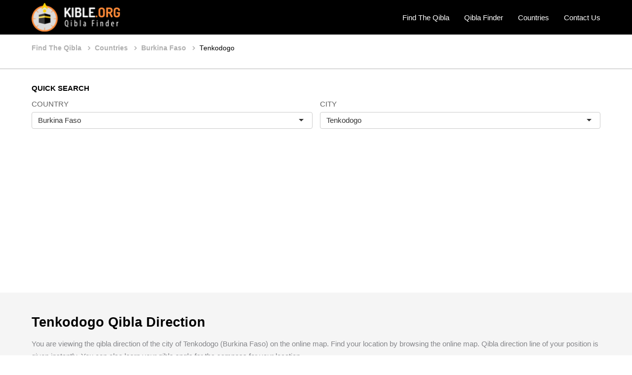

--- FILE ---
content_type: text/html; charset=UTF-8
request_url: https://www.kible.org/bf/tenkodogo-qibla-finder-603.html
body_size: 4925
content:
<!DOCTYPE HTML>
<html lang="en">
<head>
<meta charset="UTF-8">
<meta name="viewport" content="width=device-width, initial-scale=1">
<meta name="robots" content="index, follow">
<meta name="google-site-verification" content="w8-qHbkji1INQPzfz7BAihGakJT5dBqUkfgqbKzOsCg" />
<meta name="yandex-verification" content="4f661065cc3b12c6" />
<meta name="msvalidate.01" content="0B1178B4B55A68B33CDC35DD1B9FCB2F" />
<link rel="preconnect" href="https://fonts.gstatic.com">
<link href="https://fonts.googleapis.com/css2?family=Poppins:wght@300;400;600;700&display=swap" rel="preload">
<link rel="icon" type="image/png" sizes="192x192"  href="https://www.kible.org/images/favicon.png">
<link rel="stylesheet" type="text/css" href="https://www.kible.org/css/normalize.css">
<link rel="stylesheet" type="text/css" href="https://www.kible.org/css/font-awesome.min.css">
<link rel="stylesheet" type="text/css" href="https://www.kible.org/css/style.css">
<base href="https://www.kible.org/">
<link href='https://api.mapbox.com/mapbox.js/plugins/leaflet-fullscreen/v1.0.1/leaflet.fullscreen.css' rel='stylesheet' />
<link rel="stylesheet" type="text/css" href="https://www.kible.org/css/leaflet.css" >
<link rel="stylesheet" type="text/css" href="https://www.kible.org/css/L.Control.Geonames.css">

<link rel="stylesheet" href="https://cdnjs.cloudflare.com/ajax/libs/selectize.js/0.12.6/css/selectize.bootstrap3.min.css" integrity="sha256-ze/OEYGcFbPRmvCnrSeKbRTtjG4vGLHXgOqsyLFTRjg=" crossorigin="anonymous" />
<title>Tenkodogo Qibla Direction - Online Qibla Finder</title>
<meta name="description" content="Quickly find your Qibla direction online in Tenkodogo (Burkina Faso) city. You can learn your Kaaba direction and qibla angle here." />
<link rel="canonical" href="https://www.kible.org/bf/tenkodogo-qibla-finder-603.html" />
</head>
<body>
<div class="top">
    	<div class="logo"><a href="https://www.kible.org/"><img src="https://www.kible.org/images/logo.png"></a></div>
        <div class="mobil-menu-icon"><span></span><span></span><span></span></div>
        <div class="menu">
        <div class="mobil-menu-close"><img src="https://www.kible.org/images/cancel.svg" alt="Menu Close"></div>
        	<ul class="menu-items">
            	<li ><a href="https://www.kible.org/">Find The Qibla</a></li>
				<li ><a href="https://www.qiblafinder.org/">Qibla Finder</a></li>
                <li ><a href="https://www.kible.org/countries.html">Countries</a></li>
                <li ><a href="https://www.kible.org/contact-us.html">Contact Us</a></li>            
                
            </ul>        	
        </div>
</div>
<div class="bread">
	<ol itemscope="" itemtype="http://schema.org/BreadcrumbList" class="breadcrumb">
		 <li itemprop="itemListElement" itemscope="" itemtype="http://schema.org/ListItem">
            <a itemprop="item" href="https://www.kible.org/">
            <span itemprop="name">Find The Qibla</span></a>
            <meta itemprop="position" content="1">
          </li>
          <li itemprop="itemListElement" itemscope="" itemtype="http://schema.org/ListItem">
            <a itemprop="item" href="https://www.kible.org/countries.html">
            <span itemprop="name">Countries</span></a>
            <meta itemprop="position" content="2">
          </li>
          <li itemprop="itemListElement" itemscope="" itemtype="http://schema.org/ListItem">
            <a itemprop="item" href="https://www.kible.org/bf">
            <span itemprop="name">Burkina Faso</span></a>
            <meta itemprop="position" content="3">
          </li>
          <li class="active" itemprop="itemListElement" itemscope="" itemtype="http://schema.org/ListItem">
            <a itemprop="item" href="javascript:void();">
            <span itemprop="name">Tenkodogo</span></a>
            <meta itemprop="position" content="3">
          </li>
          
          
    </ol>
</div>

<div class="section searc-box">
	<div class="search-title">QUICK SEARCH</div>
	<div class="d-flex">
    	
        <div class="form-group mr-1">
            <label>COUNTRY</label>
            <select name="ulkeid" class="ulke" onChange="sehirgetir();">
                <option value="0">Select</option>
                                <option value="1" >Afghanistan</option>
                                <option value="2" >Albania</option>
                                <option value="3" >Algeria</option>
                                <option value="6" >Angola</option>
                                <option value="10" >Argentina</option>
                                <option value="11" >Armenia</option>
                                <option value="13" >Australia</option>
                                <option value="14" >Austria</option>
                                <option value="15" >Azerbaijan</option>
                                <option value="16" >Bahamas</option>
                                <option value="17" >Bahrain</option>
                                <option value="18" >Bangladesh</option>
                                <option value="19" >Barbados</option>
                                <option value="20" >Belarus</option>
                                <option value="21" >Belgium</option>
                                <option value="22" >Belize</option>
                                <option value="23" >Benin</option>
                                <option value="24" >Bhutan</option>
                                <option value="26" >Bolivia</option>
                                <option value="27" >Bosnia and Herzegovina</option>
                                <option value="28" >Botswana</option>
                                <option value="30" >Brazil</option>
                                <option value="32" >Brunei</option>
                                <option value="33" >Bulgaria</option>
                                <option value="34" selected>Burkina Faso</option>
                                <option value="35" >Burundi</option>
                                <option value="36" >Cambodia</option>
                                <option value="37" >Cameroon</option>
                                <option value="38" >Canada</option>
                                <option value="39" >Cape Verde</option>
                                <option value="41" >Central African Republic</option>
                                <option value="42" >Chad</option>
                                <option value="43" >Chile</option>
                                <option value="44" >China</option>
                                <option value="47" >Colombia</option>
                                <option value="48" >Comoros</option>
                                <option value="50" >Congo</option>
                                <option value="52" >Costa Rica</option>
                                <option value="55" >Cuba</option>
                                <option value="56" >Cyprus</option>
                                <option value="57" >Czechia</option>
                                <option value="49" >Democratic Republic of the Congo</option>
                                <option value="58" >Denmark</option>
                                <option value="59" >Djibouti</option>
                                <option value="61" >Dominican Republic</option>
                                <option value="63" >Ecuador</option>
                                <option value="64" >Egypt</option>
                                <option value="65" >El Salvador</option>
                                <option value="66" >Equatorial Guinea</option>
                                <option value="67" >Eritrea</option>
                                <option value="68" >Estonia</option>
                                <option value="69" >Ethiopia</option>
                                <option value="72" >Faroe Islands</option>
                                <option value="73" >Fiji</option>
                                <option value="74" >Finland</option>
                                <option value="75" >France</option>
                                <option value="79" >Gabon</option>
                                <option value="80" >Gambia</option>
                                <option value="81" >Georgia</option>
                                <option value="82" >Germany</option>
                                <option value="83" >Ghana</option>
                                <option value="84" >Gibraltar</option>
                                <option value="85" >Greece</option>
                                <option value="86" >Greenland</option>
                                <option value="90" >Guatemala</option>
                                <option value="92" >Guinea</option>
                                <option value="93" >Guinea Bissau</option>
                                <option value="94" >Guyana</option>
                                <option value="95" >Haiti</option>
                                <option value="97" >Honduras</option>
                                <option value="54" >Hrvatska Croatia</option>
                                <option value="99" >Hungary</option>
                                <option value="100" >Iceland</option>
                                <option value="101" >India</option>
                                <option value="102" >Indonesia</option>
                                <option value="103" >Iran</option>
                                <option value="104" >Iraq</option>
                                <option value="105" >Ireland</option>
                                <option value="106" >Israel</option>
                                <option value="107" >Italy</option>
                                <option value="53" >Ivory Coast</option>
                                <option value="108" >Jamaica</option>
                                <option value="109" >Japan</option>
                                <option value="111" >Jordan</option>
                                <option value="112" >Kazakhstan</option>
                                <option value="113" >Kenya</option>
                                <option value="120" >Kosovo</option>
                                <option value="117" >Kuwait</option>
                                <option value="118" >Kyrgyzstan</option>
                                <option value="119" >Laos</option>
                                <option value="121" >Latvia</option>
                                <option value="122" >Lebanon</option>
                                <option value="128" >Lesotho</option>
                                <option value="123" >Liberia</option>
                                <option value="124" >Libya</option>
                                <option value="125" >Liechtenstein</option>
                                <option value="126" >Lithuania</option>
                                <option value="127" >Luxembourg</option>
                                <option value="129" >Macedonia</option>
                                <option value="130" >Madagascar</option>
                                <option value="131" >Malawi</option>
                                <option value="132" >Malaysia</option>
                                <option value="133" >Maldives</option>
                                <option value="134" >Mali</option>
                                <option value="135" >Malta</option>
                                <option value="139" >Mauritania</option>
                                <option value="140" >Mauritius</option>
                                <option value="142" >Mexico</option>
                                <option value="144" >Moldova</option>
                                <option value="145" >Mongolia</option>
                                <option value="146" >Montenegro</option>
                                <option value="148" >Morocco</option>
                                <option value="149" >Mozambique</option>
                                <option value="150" >Myanmar</option>
                                <option value="151" >Namibia</option>
                                <option value="153" >Nepal</option>
                                <option value="155" >Netherlands</option>
                                <option value="157" >New Zealand</option>
                                <option value="158" >Nicaragua</option>
                                <option value="159" >Niger</option>
                                <option value="160" >Nigeria</option>
                                <option value="115" >North Korea</option>
                                <option value="164" >Norway</option>
                                <option value="165" >Oman</option>
                                <option value="166" >Pakistan</option>
                                <option value="168" >Palestine</option>
                                <option value="169" >Panama</option>
                                <option value="170" >Papua New Guinea</option>
                                <option value="171" >Paraguay</option>
                                <option value="172" >Peru</option>
                                <option value="173" >Philippines</option>
                                <option value="175" >Poland</option>
                                <option value="176" >Portugal</option>
                                <option value="177" >Puerto Rico</option>
                                <option value="178" >Qatar</option>
                                <option value="180" >Romania</option>
                                <option value="181" >Russia</option>
                                <option value="182" >Rwanda</option>
                                <option value="185" >Sao Tome And Principe</option>
                                <option value="191" >Saudi Arabia</option>
                                <option value="192" >Senegal</option>
                                <option value="193" >Serbia</option>
                                <option value="195" >Sierra Leone</option>
                                <option value="196" >Singapore</option>
                                <option value="197" >Slovakia</option>
                                <option value="198" >Slovenia</option>
                                <option value="201" >Somalia</option>
                                <option value="202" >South Africa</option>
                                <option value="116" >South Korea</option>
                                <option value="203" >South Sudan</option>
                                <option value="205" >Spain</option>
                                <option value="206" >Sri Lanka</option>
                                <option value="207" >Sudan</option>
                                <option value="208" >Suriname</option>
                                <option value="210" >Swaziland</option>
                                <option value="211" >Sweden</option>
                                <option value="212" >Switzerland</option>
                                <option value="213" >Syria</option>
                                <option value="214" >Taiwan</option>
                                <option value="215" >Tajikistan</option>
                                <option value="216" >Tanzania</option>
                                <option value="217" >Thailand</option>
                                <option value="218" >Togo</option>
                                <option value="221" >Trinidad and Tobago</option>
                                <option value="222" >Tunisia</option>
                                <option value="223" >Turkiye</option>
                                <option value="224" >Turkmenistan</option>
                                <option value="227" >Uganda</option>
                                <option value="228" >Ukraine</option>
                                <option value="229" >United Arab Emirates</option>
                                <option value="230" >United Kingdom</option>
                                <option value="231" >United States</option>
                                <option value="233" >Uruguay</option>
                                <option value="234" >Uzbekistan</option>
                                <option value="237" >Venezuela</option>
                                <option value="238" >Vietnam</option>
                                <option value="242" >Western Sahara</option>
                                <option value="243" >Yemen</option>
                                <option value="245" >Zambia</option>
                                <option value="246" >Zimbabwe</option>
                            </select>
        </div>
        <div class="form-group sehir-html">
            <label>CITY</label>
            <select name="sehirid" class="sehir" onChange="SehirDegistir();">
                <option value="0">Select</option>
                                <option value="7989" >Aribinda</option>
                                <option value="594" >Banfora</option>
                                <option value="7988" >Batie</option>
                                <option value="595" >Bobo-Dioulasso</option>
                                <option value="7984" >Bogande</option>
                                <option value="7979" >Boromo</option>
                                <option value="7975" >Boulsa</option>
                                <option value="7977" >Bousse</option>
                                <option value="7982" >Dano</option>
                                <option value="596" >Dedougou</option>
                                <option value="7965" >Diapaga</option>
                                <option value="7980" >Diebougou</option>
                                <option value="7970" >Djibo</option>
                                <option value="7955" >Dori</option>
                                <option value="597" >Fada N'Gourma</option>
                                <option value="7967" >Gaoua</option>
                                <option value="7961" >Garango</option>
                                <option value="7990" >Gayeri</option>
                                <option value="7987" >Gorom-Gorom</option>
                                <option value="7976" >Gourcy</option>
                                <option value="7957" >Hounde</option>
                                <option value="7991" >Kantchari</option>
                                <option value="598" >Kaya</option>
                                <option value="7966" >Kokologo</option>
                                <option value="7960" >Kombissiri</option>
                                <option value="7964" >Kongoussi</option>
                                <option value="599" >Koudougou</option>
                                <option value="7992" >Kouka</option>
                                <option value="7959" >Koupela</option>
                                <option value="7963" >Leo</option>
                                <option value="7993" >Loropeni</option>
                                <option value="7978" >Manga</option>
                                <option value="7994" >Niangoloko</option>
                                <option value="7962" >Nouna</option>
                                <option value="7972" >Orodara</option>
                                <option value="600" >Ouagadougou</option>
                                <option value="601" >Ouahigouya</option>
                                <option value="7983" >Ouargaye</option>
                                <option value="7995" >Pissila</option>
                                <option value="7986" >Pitmoaga</option>
                                <option value="7973" >Pô</option>
                                <option value="602" >Pouytenga</option>
                                <option value="7956" >Reo</option>
                                <option value="7996" >Seguenega</option>
                                <option value="7997" >Solenzo</option>
                                <option value="603" selected>Tenkodogo</option>
                                <option value="7971" >Titao</option>
                                <option value="7974" >Tougan</option>
                                <option value="7969" >Yako</option>
                                <option value="7981" >Ziniare</option>
                                <option value="7968" >Zorgo</option>
                            </select>
        </div>
   </div>
</div>
<div style="text-align: center;margin-top: 5px;margin-bottom: 5px;"><script async src="https://pagead2.googlesyndication.com/pagead/js/adsbygoogle.js"></script>
<!-- Esnek -->
<ins class="adsbygoogle"
     style="display:block"
     data-ad-client="ca-pub-6560886878203781"
     data-ad-slot="3562983489"
     data-ad-format="auto"
     data-full-width-responsive="true"></ins>
<script>
     (adsbygoogle = window.adsbygoogle || []).push({});
</script></div>
<div class="section page">
	<h1>Tenkodogo Qibla Direction</h1>
    <p>You are viewing the qibla direction of the city of Tenkodogo (Burkina Faso) on the online map. Find your location by browsing the online map. Qibla direction line of your position is given instantly. You can also learn your qibla angle for the compass for your location.</p>
</div>

<div style="text-align: center;margin-top: 5px;margin-bottom: 5px;"><script async src="https://pagead2.googlesyndication.com/pagead/js/adsbygoogle.js"></script>
<!-- Esnek -->
<ins class="adsbygoogle"
     style="display:block"
     data-ad-client="ca-pub-6560886878203781"
     data-ad-slot="3562983489"
     data-ad-format="auto"
     data-full-width-responsive="true"></ins>
<script>
     (adsbygoogle = window.adsbygoogle || []).push({});
</script></div>
<div class="section details-maps">	
	<div class="left">
    	<div id="Lmap" class="map leaflet-container leaflet-touch leaflet-fade-anim leaflet-grab leaflet-touch-drag leaflet-touch-zoom"></div>
    </div>
    <div class="right">
    	<div class="pusula">
        	<div class="pusulam">
                <div class="pusula-ok" id="kibleyonu" ><img src="https://www.kible.org/images/pusula-oku.png"></div>
                <img src="https://www.kible.org/images/pusula.png">
       		</div>
        </div>
        <div class="values">
             <p>Qibla Angle:<span id="direction"></span></p>
             <p>Qibla Angle for Compass: <strong><span id="kdogru"></span></strong></p>
             <p>Kaaba Distance:<span id="uzaklik"></span></p>
             <p>Magnetic Deflection:<span id="magnetic-dec"></span></p>
             <p>Location:<span id="curLat"></span>,<span id="curLng"></span></p>
    	</div>
        <div class="location-button">
        	<button type="button" id="btnGeoLoc" class="find-my-location">Find My Location</button>
        </div>
    </div>
</div>
<div class="section page">
    <p>Tenkodogo (Burkina Faso), your qibla angle with respect to true north is <span id="direction_mak"></span>°. The qibla angle for magnetic compass is <span id="kdogru_mak"></span>°. If you want to learn the qibla direction of your location in Tenkodogo with a magnetic compass, you need to use the degree of "Qibla angle for compass". Because those who want to find the direction of qibla using a compass have to take into account the magnetic declination angle between true north and magnetic north.</p>
    
</div>

<div style="text-align: center;margin-top: 5px;margin-bottom: 5px;"><script async src="https://pagead2.googlesyndication.com/pagead/js/adsbygoogle.js"></script>
<ins class="adsbygoogle"
     style="display:block; text-align:center;"
     data-ad-layout="in-article"
     data-ad-format="fluid"
     data-ad-client="ca-pub-6560886878203781"
     data-ad-slot="2134297846"></ins>
<script>
     (adsbygoogle = window.adsbygoogle || []).push({});
</script></div>

<div class="footer">
    	<ul class="footer-social">
        	<li><a href="https://www.facebook.com/qiblafinder.org" rel="nofollow"><i class="fa fa-facebook"></i></a></li>
            <li><a href="https://twitter.com/kible_yonu" rel="nofollow"><i class="fa fa-twitter"></i></a></li>
            <li><a href="https://pinterest.com/qiblafind/" rel="nofollow"><i class="fa fa-pinterest"></i></a></li>
            <li><a href="https://www.instagram.com/qiblafinderorg/" rel="nofollow"><i class="fa fa-instagram"></i></a></li>
            <li><a href="https://www.kible.org/rss.xml" target="_blank"><i class="fa fa-rss"></i></a></li>
        </ul>
        <ul class="footer-menu">
			<li><a href="https://www.al-qibla.net/">اتجاه القبلة</a></li>
        	<li><a href="https://www.kible.org/about-us.html">About Us</a></li>
            <li><a href="https://www.kible.org/privacy-policy.html">Privacy Policy</a></li>
            <li><a href="https://www.kible.org/contact-us.html">Contact Us</a></li>
        </ul>
        <div class="copyright">© 2021-2024 All rights reserved.</div>
</div>

<div class="scroll"><img src="https://www.kible.org/images/scroll-top.png" alt="Up"></div><script src="https://www.kible.org/js/jquery-1.11.2.min.js"></script>
<script src="https://www.kible.org/js/script.js"></script>
<input type="hidden" id="getlat" value="11.7841" />
<input type="hidden" id="getlng" value="-0.3650" />
<script src="https://unpkg.com/leaflet@1.4.0/dist/leaflet.js"></script>
<script src="https://www.kible.org/js/Leaflet.Geodesic.js"></script>
<script src="https://www.kible.org/js/L.Control.Geonames.min.js"></script>
<script src='https://api.mapbox.com/mapbox.js/plugins/leaflet-fullscreen/v1.0.1/Leaflet.fullscreen.min.js'></script>
<script src="https://www.kible.org/js/main-other.js"></script>


<script src="https://cdnjs.cloudflare.com/ajax/libs/selectize.js/0.12.6/js/standalone/selectize.min.js" integrity="sha256-+C0A5Ilqmu4QcSPxrlGpaZxJ04VjsRjKu+G82kl5UJk=" crossorigin="anonymous"></script>
<script>
$(document).ready(function () {
      $('.ulke').selectize({
          sortField: 'text'
      });
	  $('.sehir').selectize({
          sortField: 'text'
      });
  });	

function sehirgetir(){
	ulkeid =$("select[name=ulkeid]").val();	
	var url = "https://www.kible.org/ssi/postdata.php";
	var data = {
		p : "UlkeGetir",
		ulkeid : ulkeid
	};
		
	$.post(url, data, function(response){			
		$(".sehir-html").html(response);
		$('.sehir').selectize({
          sortField: 'text'
      });
	});	
}
function SehirDegistir(){
	var id=$("select[name=sehirid]").val();
	var url = "https://www.kible.org/ssi/postdata.php";
	var data = {
		p : "SeoUrlGetir",
		sehirid : id
	};
	$.post(url, data, function(response){	
		window.location.href=jQuery.trim(response);
	});
}
</script>

</body>
</html>

--- FILE ---
content_type: text/html; charset=utf-8
request_url: https://www.google.com/recaptcha/api2/aframe
body_size: 250
content:
<!DOCTYPE HTML><html><head><meta http-equiv="content-type" content="text/html; charset=UTF-8"></head><body><script nonce="pkAg6d-ljI8ioW0K2GHFvQ">/** Anti-fraud and anti-abuse applications only. See google.com/recaptcha */ try{var clients={'sodar':'https://pagead2.googlesyndication.com/pagead/sodar?'};window.addEventListener("message",function(a){try{if(a.source===window.parent){var b=JSON.parse(a.data);var c=clients[b['id']];if(c){var d=document.createElement('img');d.src=c+b['params']+'&rc='+(localStorage.getItem("rc::a")?sessionStorage.getItem("rc::b"):"");window.document.body.appendChild(d);sessionStorage.setItem("rc::e",parseInt(sessionStorage.getItem("rc::e")||0)+1);localStorage.setItem("rc::h",'1768923501717');}}}catch(b){}});window.parent.postMessage("_grecaptcha_ready", "*");}catch(b){}</script></body></html>

--- FILE ---
content_type: text/css
request_url: https://www.kible.org/css/style.css
body_size: 3605
content:
* {
	outline:none;
	box-sizing: border-box;
	list-style-type:none;
	margin:0px;
	padding:0px;
	-webkit-font-smoothing: antialiased;
	-moz-osx-font-smoothing: grayscale;
	
}
:focus {
outline: 0;
}

img {	vertical-align: middle; }
a  {	text-decoration:none;}
.pt-1 { padding-top:1em;} 
.pt-2 { padding-top:2em;} 
.pt-3 { padding-top:3em;} 
.pt-4 { padding-top:4em;} 
.pt-5 { padding-top:5em;} 
.pb-1 {padding-bottom:1em;}
.pb-2 {padding-bottom:2em;}
.pb-3 {padding-bottom:3em;}
.pb-4 {padding-bottom:4em;}
.pb-5 {padding-bottom:5em;}
.pl-1 { padding-left:1em;} 
.pl-2 { padding-left:2em;} 
.pl-3 { padding-left:3em;} 
.pl-4 { padding-left:4em;} 
.pl-5 { padding-left:5em;} 
.pr-1 { padding-right:1em;} 
.pr-2 { padding-right:2em;} 
.pr-3 { padding-right:3em;} 
.pr-4 { padding-right:4em;} 
.pr-5 { padding-right:5em;} 
.mb-1 {	margin-bottom:1em;	} 
.mb-2 {	margin-bottom:2em;	} 
.mb-3 {	margin-bottom:3em;	}
.mb-4 {	margin-bottom:4em;	}
.mb-5 {	margin-bottom:5em;	}	
.ml-1 {	margin-left:1em;	} 
.ml-2 {	margin-left:2em;	} 
.ml-3 {	margin-left:3em;	}
.ml-4 {	margin-left:4em;	}
.ml-5 {	margin-left:5em;	}	
.mr-1 {	margin-right:1em;	} 
.mr-2 {	margin-right:2em;	} 
.mr-3 {	margin-right:3em;	}
.mr-4 {	margin-right:4em;	}
.mr-5 {	margin-right:5em;	}
.mt-1 {	margin-top:1em;	} 
.mt-2 {	margin-top:2em;	} 
.mt-3 {	margin-top:3em;	}
.mt-4 {	margin-top:4em;	}
.mt-5 {	margin-top:5em;	}
.col {
	float:left;
	}		
.col-12 {
  width: 100%;
}
.col-11 {
  width: 91.66666667%;
}
.col-10 {
  width: 83.33333333%;
}
.col-9 {
  width: 75%;
}
.col-8 {
  width: 66.66666667%;
}
.col-7 {
  width: 58.33333333%;
}
.col-6 {
  width: 50%;
}
.col-5 {
  width: 41.66666667%;
}
.col-4 {
  width: 33.33333333%;
}
.col-3 {
  width: 25%;
}
.col-2 {
  width: 16.66666667%;
}
.col-1 {
  width: 8.33333333%;
}
.flex {
	display:flex;
	}
.ai-center {
	align-items:center;
	}		
.text-center {text-align:center;}
p {
	margin-bottom:1em;
	}
.kapsa {margin:0 auto; width:90%; max-width:1100px;}
.kapsa-mini {margin:0 auto; width:80%; max-width:1300px;}
.kapsa-mini-2 {margin:0 auto; width:60%; max-width:1300px;}

body {
	overflow:hidden;
	}
body,html {
	width:100%;
	height:100%;	
	font-size:15px;	
	font-family: 'Poppins', sans-serif;
	color:#86878b;
	}

.scroll {
	position:fixed;
	right:5px;
	bottom:20px;
	width:30px;
	height:30px;	
	color:#FFF;
	font-size:20px;
	z-index:8;
	text-align:center;
	padding-top:2px;
	display:none;
	cursor:pointer;
	border-radius:100%;
	-webkit-border-radius: 100%;
	-moz-border-radius: 100%;
	color:#FFF;	
	}	
.scroll > img{
	width:25px;
	}			
.loading {
	display:flex;
	position:fixed;
	left:0px;
	top:0px;
	width:100%;
	height:100%;
	background-color:rgba(255,255,255,1);	
	z-index:9999999999;
	align-items:center;
	justify-content:center;
	flex-direction:column;	
	}	
.top {
	background-color:#000000;
	display:flex;
	align-items:center;
	justify-content:space-between;
	padding-left:5%;
	padding-right:5%;
	position:fixed;
	top:0;
	left:0;
	width:100%;
	z-index:9;
	height:70px;
	}
.top .logo > a > img {
	width:180px;
	}		
.top .menu {
	flex:2;
	display:flex;
	justify-content:flex-end;
	height:100%;
	}	
.top .menu > ul {
	display:flex;
	}	
.top .menu > ul > li {
	margin-right:2em;
	}	
.top .menu > ul > li:last-child {
	margin-right:0;
	}		
.top .menu > ul > li > a {
	color:#FFF;
	height:100%;
	
	position:relative;
	display:flex;
	align-items:center;
	} 
.top .menu > ul > li > a:after {
	content:'';
	position:absolute;
	left:0;
	bottom:0;
	height:2px;
	width:0px;
	background-color:#fe8a35;
	transition:all .3s;
	}
.top .menu > ul > li.active > a {
	color:#ff8b38;
	}	
.top .menu > ul > li:hover > a:after, .top .menu > ul > li.active > a:after {
	width:100%;
	
	}	
.baner {
	min-height:250px;
	position:relative;
	display:flex;
	align-items:center;
	padding-left:5%;
	margin-top:70px;
	}
.baner:before {
	content:'';
	position:absolute;
	width:100%;
	height:100%;
	top:0;
	left:0;
	background-color:rgba(0,0,0,.623);
	}
.baner .spot {
	color:#FFF;
	width:40%;
	position:relative;
	z-index:1;
	display:flex;
	flex-direction:column;
	}	
.baner .spot h1 {
	margin-bottom:.2em;
	font-weight:300;
	font-size:2em;	
	}
h2 {
	font-weight:600;
	position:relative;
	margin-bottom:1.5em;
	font-size:1.7em;
	}
h2.renk1:after {
	content:'';
	position:absolute;
	bottom:-.75em;
	left:0;
	height:2px;
	width:40px;
	background-color:#FFF;
	}
h2.renk2:after {
	content:'';
	position:absolute;
	bottom:-.75em;
	left:0;
	height:2px;
	width:50px;
	background-color:#ff8b38;
	}	
.baner .spot .desc {
	line-height:1.7em;
	font-size:.9em;
	font-weight:300;
	margin-bottom:1em;
	}
.baner .spot .details {
	width:150px;
	}			
a.btn {
	height: 45px;
    font-weight: 600;
    color: #fff;
    font-size: .9em;
    background-color: #fe8a35;
    position: relative;
    border: 0;
    width: 100%;
    display: flex;
    align-items: center;
    justify-content: center;
    z-index: 1;
	-webkit-border-top-right-radius: 45px;
	-webkit-border-bottom-right-radius: 45px;
	-moz-border-radius-topright: 45px;
	-moz-border-radius-bottomright: 45px;
	border-top-right-radius: 45px;
	border-bottom-right-radius: 45px;
}
a.btn span {
	position:relative;
	z-index:2;
	}		
a.btn:after{
	content: '';
    position: absolute;
    top: 0;
    left: 0;
    height: 100%;
    width: 0%;
    background-color: #fb7717;
    transition: all .3s;
    opacity: 0;
    z-index: 1;
	-webkit-border-top-right-radius: 45px;
	-webkit-border-bottom-right-radius: 45px;
	-moz-border-radius-topright: 45px;
	-moz-border-radius-bottomright: 45px;
	border-top-right-radius: 45px;
	border-bottom-right-radius: 45px;	
	}
a.btn:hover:after {
	width:100%;
	opacity: 1;
	}						
.baner-homepage {
	background-image:url(../images/kible.jpg);
	background-repeat:no-repeat;
	background-position:center;
	background-size:cover;
	}	
.section.box1 {
	padding-left:5%;
	padding-right:5%;
	padding-top:5em;
	padding-bottom:5em;
	display:flex;
	}	
.box1 .photo {
	width:40%;
	}
.space-right {
	margin-right:5%;
	}
.space-left {
	margin-left:5%;
	}		
.box1 .photo > img {
	width:100%;
	-webkit-box-shadow: 0px 0px 15px -1px rgba(0,0,0,0.75);
	-moz-box-shadow: 0px 0px 15px -1px rgba(0,0,0,0.75);
	box-shadow: 0px 0px 15px -1px rgba(0,0,0,0.75);
	}	
.box1 .content {
	width:50%;
	line-height:1.6em;
	font-size:.9em;
	}	
.box1 .content h2 {
	color:#000;
	}	

ul.list-items {
	display:flex;
	flex-direction:column;
	margin-top:2em;
	}		
ul.list-items > li {
	display:flex;
	margin-bottom:1em;
	}	
ul.list-items > li:last-child {
	margin-bottom:0;
	}	
ul.list-items > li > .icon {
	width:40px;
	height:40px;
	border:1px solid #ff8b38;
	-webkit-border-radius: 100%;
	-moz-border-radius: 100%;
	border-radius: 100%;
	flex-shrink: 0;
	margin-right:1em;
	display:flex;
	align-items:center;
	justify-content:center;
	}
ul.list-items > li > .desc {
	font-weight:500;
	}	
ul.list-items > li > .desc > strong {
	color:#000;
	margin-bottom:.3em;
	display:inline-block;
	font-weight:600;
	}	
.footer {
	background-color:#000;
	display:flex;
	flex-direction:column;
	align-items:center;
	padding-top:2em;
	padding-bottom:2em;
	}		
ul.footer-social {
	display:flex;
	margin-bottom:1em;
	}	
ul.footer-social > li > a {
	color:#cccccc;
	font-size:1.2em;
	padding:0.5em 1em;
	}	
ul.footer-menu {
	display:flex;
	margin-bottom:1em;
	}	
ul.footer-menu > li > a {
	color:rgba(255,255,255,.5);
	font-size:.8em;
	padding:0.5em 1em;
	position:relative;
	transition:all .3s;
	}
ul.footer-menu > li > a:after {
	content:'';
	position:absolute;
	height:.8em;
	width:1px;
	background-color:rgba(255,255,255,.5);
	right:0;
	top:.9em;
	}	
ul.footer-menu > li:last-child > a:after {
	display:none;
	}	
ul.footer-menu > li > a:hover {
	color:rgba(255,255,255,.8);
	}			
.copyright {
	color:rgba(255,255,255,.5);
	font-size:.8em;
	font-weight:500;
	}	

.homepage-maps {
	background-color:#f5f5f5;
	padding-left:5%;
	padding-right:5%;
	padding-top:5em;
	padding-bottom:5em;
	display:flex;
	}
.details-maps {
	background-color:#f5f5f5;
	padding-left:5%;
	padding-right:5%;
	padding-top:0;
	padding-bottom:0;
	display:flex;
	}	
.homepage-maps > .left {
	width:25%;
	margin-right:2em;
	}
.homepage-maps > .left h2 {
	font-size:1.2em;
	color:#000;
	}

.map-search	 {
	display:flex;
	position:relative;
	}
.map-search	 input[type=text]{
	height:45px;
	background-color:#fe8a35;
	padding-left:1em;
	padding-right:1em;
	border:0;
	font-size:.9em;
	flex:2;
	width:100%;
	color:#fff;
	padding-left:3em;
	position:relative;
	}
.map-search	i {
	position:absolute;
	left:0;
	color:#FFF;
	top:12px;
	left:.7em;
	font-size:1.2em;
	}		

.map-search	 ::placeholder {
	
	color:#fff;
	}	
.map-search	 ::-webkit-input-placeholder {
  
	color:#fff;
}
.map-search	 ::-moz-placeholder { 
  	
	color:#fff;
}
.map-search	 :-ms-input-placeholder {
 
	color:#fff;
}
.map-search	 :-moz-placeholder {
  	
	color:#fff;
}		
.map-search	 input[type=submit]{
	height:35px;
	background-color:#ff8b38;
	padding-left:1em;
	padding-right:1em;
	border:0;
	font-size:.9em;
	color:#FFF;
	cursor:pointer;
	}			
.homepage-maps > .left .desc {
	font-size:.9em;
	line-height:1.8em;
	}		
.homepage-maps > .center {
	width:50%;
	/*border-left:1px solid #e0e0e0;
	border-right:1px solid #e0e0e0;*/
	}
.details-maps > .left {
	width:75%;
	/*border-right:1px solid #e0e0e0;*/
	padding-top:1em;
	}
.homepage-maps > .right h2 {
	font-size:1.2em;
	color:#000;
	}		
#map {
	height:100%;
	}	
.homepage-maps > .right {
	width:25%;
	margin-left:2em;
	display:flex;
	justify-content:center;
	align-items:center;
	flex-direction:column;
	}
.details-maps > .right {
	width:25%;
	margin-left:2em;
	display:flex;
	justify-content:center;
	align-items:center;
	flex-direction:column;
	}	
.right .pusula {
	display:flex;
	justify-content:center;
	}
.right .pusulam {
	width:230px;
	height:230px;
	display:block;
	position:relative;
	
	}
.right .pusulam > img{
	width:100%;
	}
.right .pusulam > .pusula-ok {
	position:absolute;
	width:230px;
	height:230px;	
	display:flex;
	align-items:center;
	justify-content:center;
	padding-bottom:115px;
	}
.right .pusulam > .pusula-ok img {
	width:44px;
	}		
.right .values {
	text-align:center;
	margin-top:2em;
	}	
.location-button {
	margin-top:2em;
	}
.location-button button.find-my-location {
	height:35px;
	background-color:#ff8b38;
	padding-left:1em;
	padding-right:1em;
	border:0;
	font-size:.9em;
	color:#FFF;
	cursor:pointer;
	width:100%;
	}		
.bread {
	margin-top:70px;
	height:70px;
	padding-left:5%;
	padding-right:5%;
	display:flex;
	align-items:center;
	border-bottom:1px solid #b7b7b7;
	}
ol.breadcrumb  {
	display:flex;
	margin-bottom:0em;
	font-size:.9em;
	font-weight:500;
	flex-wrap:wrap;
	}	
ol.breadcrumb > li {
	margin-right:2em;
	margin-bottom:1em;
	}	
ol.breadcrumb > li > a{
	color:#afafaf;
	position:relative;
	display:flex;
	align-items:center;
	font-weight:600;
	}	
ol.breadcrumb > li.active > a{
	color:#000;
	font-weight:300;
	}	
ol.breadcrumb > li > a:after {
	content:'\f105';
	position:absolute;
	font-family:FontAwesome;
	right:-1.3em;
	}	
ol.breadcrumb > li:last-child > a:after	{
	display:none;
	}	
.page {
	padding-left:5%;
	padding-right:5%;
	padding-top:2em;
	padding-bottom:2em;
	background-color:#f5f5f5;
	line-height:1.7em;
	}
.page h1 {
	color:#000;
	font-size:1.8em;
	}	
ul.country-items {
	display:flex;
	flex-wrap:wrap;
	margin-top:3em;
	}
ul.country-items > li.items {
	width:calc((100% - 6em)/4);
	margin-right:2em;
	margin-bottom:2em;
	background-color:#dddddd;
	-webkit-border-top-left-radius: 40px;
	-webkit-border-bottom-left-radius: 40px;
	-moz-border-radius-topleft: 40px;
	-moz-border-radius-bottomleft: 40px;
	border-top-left-radius: 40px;
	border-bottom-left-radius: 40px;
	height:60px;
	display:flex;
	align-items:center;
	transition:all .3s;
	}
ul.country-items > li.items:hover{
	background-color:#ff8b38;
	color:#FFF;
	}	
ul.country-items > li:nth-child(4n+4){
	margin-right:0;
	}
ul.country-items > li.items > a {
	color:#000;
	font-weight:500;
	height:100%;
	display:flex;
	align-items:center;
	}	
ul.country-items > li.items > a.icon {
	width:21px;
	height:21px;
	margin-left:1em;
	overflow:hidden;
	flex-shrink:0;
	}
ul.country-items > li.items > a.icon > img {
	-webkit-border-radius: 100%;
	-moz-border-radius: 100%;
	border-radius: 100%;
	width:21px;
	height:21px;
}	
ul.country-items > li.items > a.name {
	flex:2;
	height:100%;
	padding-left:1em;
	padding-right:1em;
	}
ul.country-items > li.items:hover > a.name {
	color:#FFF;
	}			
ul.sayfalandirma {
	margin-top:2em;
	display:flex;	
	justify-content:center;
	}
ul.sayfalandirma.hide{
	display:none;
	}		
ul.sayfalandirma > li > a {
	display:flex;
	align-items:center;
	justify-content:center;
	width:3em;
	height:3em;
	background-color:#dddddd;
	font-weight:600;
	color:#000;
	transition:all .3s;
	font-size:.9em;
	}
ul.sayfalandirma > li.active > a, ul.sayfalandirma > li:hover > a {
	background-color:#ff8b38;
	}		
ul.sayfalandirma > li:first-child > a {
	-webkit-border-top-left-radius: 100%;
	-webkit-border-bottom-left-radius: 100%;
	-moz-border-radius-topleft: 100%;
	-moz-border-radius-bottomleft: 100%;
	border-top-left-radius: 100%;
	border-bottom-left-radius: 100%;
	}	
ul.sayfalandirma > li:last-child > a {
	-webkit-border-top-right-radius: 100%;
	-webkit-border-bottom-right-radius:100%;
	-moz-border-radius-topright: 100%;
	-moz-border-radius-bottomright: 100%;
	border-top-right-radius: 100%;
	border-bottom-right-radius: 100%;
	}	
.contact-1 {
	padding-left:20%;
	padding-right:20%;
	}
.d-flex {
	display:flex;
	}		
.d-flex .form-group {
	flex:1;
	}	
.form-group {
	margin-bottom:.6em;
	}	
.form-group label {
	font-size:.8em;
	font-weight:500;
	color:#626262;
	}	
.form-group label.contact-form-check {
	display:flex;
	align-items:center;
	cursor:pointer;
	font-size:.9em;
	font-weight:400;
	line-height:1.2em;
	-webkit-user-select: none;
	-ms-user-select: none; 
	user-select: none; 
	}	
.form-group label.contact-form-check a{
	 font-weight:500;
	 color:#000;
	 } 
.form-group label.contact-form-check > input[type=checkbox]{
	display:none;
	}	
.form-group label.contact-form-check > input[type=checkbox]:checked + span.check:after {
	opacity:1;
	}	
.form-group label.contact-form-check > span.check {
	display:flex;
	width:2em;
	height:2em;
	background-color:#CCC;
	position:relative;
	align-items:center;
	justify-content:center;
	margin-right:1em;
	flex-shrink: 0;
	-webkit-border-radius: 4px;
	-moz-border-radius: 4px;
	border-radius: 4px;	
	}	
.form-group label.contact-form-check > input[type=checkbox]:checked + span {
	background-color:#fe8a35;
	}	
.form-group label.contact-form-check > span.check:after {
	content:'\f00c';
	position:absolute;
	font-family:FontAwesome;
	opacity:0;
	color:#FFF;
	}		
.form-group input[type=text]{
	border:1px solid #b7b7b7;
	height:45px;
	padding:1em;
	width:100%;
	}
.ai-flex-end {
	align-items:flex-end;
	}	
a.iletisim-gonder{
	height:45px;
    font-weight: 500;
    color: #fff;
    font-size: .9em;
    background-color: #fe8a35;
    position: relative;
	border:0;
	width:100%;
	display:flex;
	align-items:center;
	justify-content:center;
	z-index:1;
	}
a.iletisim-gonder:hover {
	color:#FFF;
	}	
a.iletisim-gonder >span{
	position:relative;
	z-index:2;
	}	
a.iletisim-gonder:after {
    content: '';
    position: absolute;
    top: 0;
    left: 0;
    height: 100%;
    width: 0%;
    background-color: #fb7717;
    transition: all .3s;
    opacity: 0;
    z-index: 1;
}	
a.iletisim-gonder:hover:after {
	width:100%;
	opacity: 1;
	}			
.form-group textarea{
	border:1px solid #b7b7b7;
	height:95px;
	padding:1em;
	width:100%;
	resize:none;
	}	
.form-group ::placeholder {
	font-size:.8em;
	color:#E5E5E5;
	}	
.form-group ::-webkit-input-placeholder {
  	font-size:.8em;
	color:#E5E5E5;
}
.form-group ::-moz-placeholder { 
  	font-size:.8em;
	color:#E5E5E5;
}
.form-group :-ms-input-placeholder {
  	font-size:.8em;
	color:#E5E5E5;
}
.form-group :-moz-placeholder {
  	font-size:.8em;
	color:#E5E5E5;
}	
.form-group input[name=guvenlik]::placeholder {
	color:#000;
	}
.form-group input[name=guvenlik]::-webkit-input-placeholder {
	color:#000;
	}
.form-group input[name=guvenlik]::-moz-placeholder {
	color:#000;
	}
.form-group input[name=guvenlik]:-ms-input-placeholder {
	color:#000;
	}
.form-group input[name=guvenlik]:-moz-placeholder {
	color:#000;
	}		
.mobil-menu-icon {
	display:none;
	flex-direction:column;
	align-items:flex-end;
	}
.mobil-menu-icon:focus {
	outline:none;
	}	
.mobil-menu-icon span{
	display:inline-block;
	background-color:#fff;
	height:2px;
	margin-bottom:5px;
	-webkit-border-top-left-radius: 2px;
	-webkit-border-bottom-left-radius: 2px;
	-moz-border-radius-topleft: 2px;
	-moz-border-radius-bottomleft: 2px;
	border-top-left-radius: 2px;
	border-bottom-left-radius: 2px;
	}	
.mobil-menu-icon span:nth-child(1){
	width:30px;
	}
.mobil-menu-icon span:nth-child(2){
	width:25px;
	}	
.mobil-menu-icon span:nth-child(3){
	width:20px;
	}
.mobil-menu-close {
	display:none;
	}						
.top .menu.menu-goster {
	display:flex;
	}
#map {
	width:100%;
	height:100%;
	min-height:400px;
	}	
.searc-box {
	padding-left:5%;
	padding-right:5%;
	padding-top:2em;
	padding-bottom:2em;
	
	}	
.search-title {
	margin-bottom:1em;
	font-weight:600;
	color:#000;
	}
.searc-box label {
	margin-bottom:.5em;
	display:flex;
	font-weight:500;
	font-size:1em;
	}	
.reklam-alani {
	padding-top:2em;
	padding-bottom:2em;
	display:flex;
	justify-content:center;
	padding-left:5%;
	padding-right:5%;
	}	
.reklam-alani > a > img {
	max-width:100%;
	border:1px solid #f5f5f5;
	
	}	
.reklam-alani a {
	display:block;
	}
.reklam-alani a.pc-reklam {
	display:block;
	}
.reklam-alani a.mobil-reklam {
	display:none;
	}	
.section.social {
	display:flex;
	justify-content:center;
	
	background-color:#f5f5f5;
	padding-top:0;
	padding-bottom:2em;
	padding-right:25%;
	
	}	
.map {
	position:relative;
	width:100%;
	height:600px;
	z-index:1;
	}	
#compass {
	background-image:url(../images/pusula.png);
	background-repeat:no-repeat;
	background-position:center;
	background-size:100%;
	width:230px;
	height:230px;
	}	

@media only screen and (min-width:1400px) and (max-width:1920px) 
{
	
}
@media only screen and (min-width:601px) and (max-width:1317px) 
{

}


@media only screen and (min-width:601px) and (max-width:800px) 
{


}
@media only screen and (min-width:650px) and (max-width:820px) 
{
.section.social {
	padding-right:0%;
	}	
.reklam-alani a.pc-reklam {
	display:none;
	}
.reklam-alani a.mobil-reklam {
	display:block;
	}	
.homepage-maps, .section.box1 {
	flex-wrap:wrap;
	flex-direction:column;
	}	
.baner .spot {
    width: 70%;
}
.homepage-maps > .left {
    width: 100%;
    margin-right: 0;
	margin-bottom:2em;
}
.homepage-maps > .center {
    width: 100%;
    border-left: 0;
    border-right: 0;
	margin-bottom:2em;
}
.homepage-maps > .right {
    width: 100%;
    margin-left: 0;
}
.box1 .photo {
    width: 100%;
	margin-bottom:3em;
}
.space-right {
    margin-right: 0;
}
.space-left {
    margin-left: 0;
}
.box1 .content {
    width: 100%;
}

.details-maps {
    flex-wrap:wrap;
	flex-direction:column;
}
.details-maps > .left {
    width: 100%;
    border-right: 0;
	margin-bottom:2em;
}
.details-maps > .right {
    width: 100%;
    margin-left: 0;
}
.kapsa-mini-2 {    
    width: 90%;    
}
ul.country-items > li.items {
    width: calc((100% - 4em)/2);
	
}
ul.country-items > li.items:nth-child(4n+4){
	margin-right:2em;
	}
ul.country-items > li.items:nth-child(2n+2){
	margin-right:0;
	}
}
@media only screen and (max-width:650px)
{
.section.social {
	padding-right:0%;
	}		
.reklam-alani a.pc-reklam {
	display:none;
	}
.reklam-alani a.mobil-reklam {
	display:block;
	
	}		
.top .mobil-menu-close {
	display:flex;
	justify-content:flex-end;
	margin-bottom:2em;
	}
.top .mobil-menu-icon {
	display:flex;
	}
.top .menu {
	display:none;
	position:fixed;
	left:0;
	top:0;
	width:100%;
	height:100%;
	background-color:#000;
	padding:5%;
	flex-direction:column;
	justify-content:flex-start;
	z-index:9;
	}
.top .menu > ul.menu-items{
	display:flex;
	flex-direction:column;
	height:100%;
	overflow-y:scroll;
	
	}	
.top .menu > ul.menu-items > li {
	margin-right:0;
	border-bottom:1px solid rgba(255,255,255,.2);
	}
.top .menu > ul.menu-items > li:last-child{
	border-bottom:0;
	}	
.top .menu > ul.menu-items > li > a {
	display:block;
	padding-top:1em;
	padding-bottom:1em;
	text-align:center;
	font-size:1.3em;
	}	
.top .menu > ul.menu-items > li > a:after {
	display:none;
	}		
.homepage-maps, .section.box1 {
	flex-wrap:wrap;
	flex-direction:column;
	}	
.baner .spot {
    width: 95%;
}
.homepage-maps > .left {
    width: 100%;
    margin-right: 0;
	margin-bottom:2em;
}
.homepage-maps > .center {
    width: 100%;
    border-left: 0;
    border-right: 0;
	margin-bottom:2em;
}
.homepage-maps > .right {
    width: 100%;
    margin-left: 0;
}
.box1 .photo {
    width: 100%;
	margin-bottom:3em;
}
.space-right {
    margin-right: 0;
}
.space-left {
    margin-left: 0;
}
.box1 .content {
    width: 100%;
}
ul.country-items > li.items {
    width: 100%;
    margin-right: 0;
}

.details-maps {
    flex-wrap:wrap;
	flex-direction:column;
}
.details-maps > .left {
    width: 100%;
    border-right: 0;
	margin-bottom:2em;
}
.details-maps > .right {
    width: 100%;
    margin-left: 0;
}
.kapsa-mini-2 {
    
    width: 90%;
    
}
.bread {
	height:auto;
	}
ol.breadcrumb {
    margin-top:1em;
	margin-bottom:1em;
}	
.box1 .content{
	order:2;
	}
.box1 .photo{
	order:1;
	}	
}